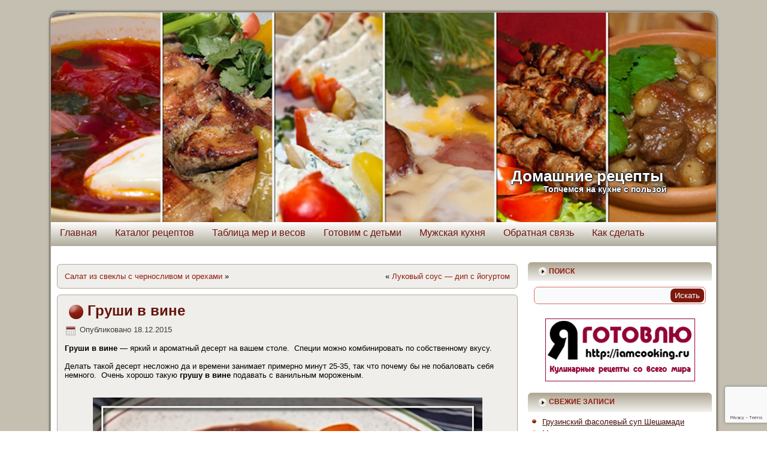

--- FILE ---
content_type: text/html; charset=utf-8
request_url: https://www.google.com/recaptcha/api2/anchor?ar=1&k=6LcUhZUUAAAAAEPljFXdsBOSuO2TSObVsQLrGgAY&co=aHR0cHM6Ly95b3VybWVhbC5ydTo0NDM.&hl=en&v=PoyoqOPhxBO7pBk68S4YbpHZ&size=invisible&anchor-ms=20000&execute-ms=30000&cb=k5yvbfz5a99f
body_size: 48721
content:
<!DOCTYPE HTML><html dir="ltr" lang="en"><head><meta http-equiv="Content-Type" content="text/html; charset=UTF-8">
<meta http-equiv="X-UA-Compatible" content="IE=edge">
<title>reCAPTCHA</title>
<style type="text/css">
/* cyrillic-ext */
@font-face {
  font-family: 'Roboto';
  font-style: normal;
  font-weight: 400;
  font-stretch: 100%;
  src: url(//fonts.gstatic.com/s/roboto/v48/KFO7CnqEu92Fr1ME7kSn66aGLdTylUAMa3GUBHMdazTgWw.woff2) format('woff2');
  unicode-range: U+0460-052F, U+1C80-1C8A, U+20B4, U+2DE0-2DFF, U+A640-A69F, U+FE2E-FE2F;
}
/* cyrillic */
@font-face {
  font-family: 'Roboto';
  font-style: normal;
  font-weight: 400;
  font-stretch: 100%;
  src: url(//fonts.gstatic.com/s/roboto/v48/KFO7CnqEu92Fr1ME7kSn66aGLdTylUAMa3iUBHMdazTgWw.woff2) format('woff2');
  unicode-range: U+0301, U+0400-045F, U+0490-0491, U+04B0-04B1, U+2116;
}
/* greek-ext */
@font-face {
  font-family: 'Roboto';
  font-style: normal;
  font-weight: 400;
  font-stretch: 100%;
  src: url(//fonts.gstatic.com/s/roboto/v48/KFO7CnqEu92Fr1ME7kSn66aGLdTylUAMa3CUBHMdazTgWw.woff2) format('woff2');
  unicode-range: U+1F00-1FFF;
}
/* greek */
@font-face {
  font-family: 'Roboto';
  font-style: normal;
  font-weight: 400;
  font-stretch: 100%;
  src: url(//fonts.gstatic.com/s/roboto/v48/KFO7CnqEu92Fr1ME7kSn66aGLdTylUAMa3-UBHMdazTgWw.woff2) format('woff2');
  unicode-range: U+0370-0377, U+037A-037F, U+0384-038A, U+038C, U+038E-03A1, U+03A3-03FF;
}
/* math */
@font-face {
  font-family: 'Roboto';
  font-style: normal;
  font-weight: 400;
  font-stretch: 100%;
  src: url(//fonts.gstatic.com/s/roboto/v48/KFO7CnqEu92Fr1ME7kSn66aGLdTylUAMawCUBHMdazTgWw.woff2) format('woff2');
  unicode-range: U+0302-0303, U+0305, U+0307-0308, U+0310, U+0312, U+0315, U+031A, U+0326-0327, U+032C, U+032F-0330, U+0332-0333, U+0338, U+033A, U+0346, U+034D, U+0391-03A1, U+03A3-03A9, U+03B1-03C9, U+03D1, U+03D5-03D6, U+03F0-03F1, U+03F4-03F5, U+2016-2017, U+2034-2038, U+203C, U+2040, U+2043, U+2047, U+2050, U+2057, U+205F, U+2070-2071, U+2074-208E, U+2090-209C, U+20D0-20DC, U+20E1, U+20E5-20EF, U+2100-2112, U+2114-2115, U+2117-2121, U+2123-214F, U+2190, U+2192, U+2194-21AE, U+21B0-21E5, U+21F1-21F2, U+21F4-2211, U+2213-2214, U+2216-22FF, U+2308-230B, U+2310, U+2319, U+231C-2321, U+2336-237A, U+237C, U+2395, U+239B-23B7, U+23D0, U+23DC-23E1, U+2474-2475, U+25AF, U+25B3, U+25B7, U+25BD, U+25C1, U+25CA, U+25CC, U+25FB, U+266D-266F, U+27C0-27FF, U+2900-2AFF, U+2B0E-2B11, U+2B30-2B4C, U+2BFE, U+3030, U+FF5B, U+FF5D, U+1D400-1D7FF, U+1EE00-1EEFF;
}
/* symbols */
@font-face {
  font-family: 'Roboto';
  font-style: normal;
  font-weight: 400;
  font-stretch: 100%;
  src: url(//fonts.gstatic.com/s/roboto/v48/KFO7CnqEu92Fr1ME7kSn66aGLdTylUAMaxKUBHMdazTgWw.woff2) format('woff2');
  unicode-range: U+0001-000C, U+000E-001F, U+007F-009F, U+20DD-20E0, U+20E2-20E4, U+2150-218F, U+2190, U+2192, U+2194-2199, U+21AF, U+21E6-21F0, U+21F3, U+2218-2219, U+2299, U+22C4-22C6, U+2300-243F, U+2440-244A, U+2460-24FF, U+25A0-27BF, U+2800-28FF, U+2921-2922, U+2981, U+29BF, U+29EB, U+2B00-2BFF, U+4DC0-4DFF, U+FFF9-FFFB, U+10140-1018E, U+10190-1019C, U+101A0, U+101D0-101FD, U+102E0-102FB, U+10E60-10E7E, U+1D2C0-1D2D3, U+1D2E0-1D37F, U+1F000-1F0FF, U+1F100-1F1AD, U+1F1E6-1F1FF, U+1F30D-1F30F, U+1F315, U+1F31C, U+1F31E, U+1F320-1F32C, U+1F336, U+1F378, U+1F37D, U+1F382, U+1F393-1F39F, U+1F3A7-1F3A8, U+1F3AC-1F3AF, U+1F3C2, U+1F3C4-1F3C6, U+1F3CA-1F3CE, U+1F3D4-1F3E0, U+1F3ED, U+1F3F1-1F3F3, U+1F3F5-1F3F7, U+1F408, U+1F415, U+1F41F, U+1F426, U+1F43F, U+1F441-1F442, U+1F444, U+1F446-1F449, U+1F44C-1F44E, U+1F453, U+1F46A, U+1F47D, U+1F4A3, U+1F4B0, U+1F4B3, U+1F4B9, U+1F4BB, U+1F4BF, U+1F4C8-1F4CB, U+1F4D6, U+1F4DA, U+1F4DF, U+1F4E3-1F4E6, U+1F4EA-1F4ED, U+1F4F7, U+1F4F9-1F4FB, U+1F4FD-1F4FE, U+1F503, U+1F507-1F50B, U+1F50D, U+1F512-1F513, U+1F53E-1F54A, U+1F54F-1F5FA, U+1F610, U+1F650-1F67F, U+1F687, U+1F68D, U+1F691, U+1F694, U+1F698, U+1F6AD, U+1F6B2, U+1F6B9-1F6BA, U+1F6BC, U+1F6C6-1F6CF, U+1F6D3-1F6D7, U+1F6E0-1F6EA, U+1F6F0-1F6F3, U+1F6F7-1F6FC, U+1F700-1F7FF, U+1F800-1F80B, U+1F810-1F847, U+1F850-1F859, U+1F860-1F887, U+1F890-1F8AD, U+1F8B0-1F8BB, U+1F8C0-1F8C1, U+1F900-1F90B, U+1F93B, U+1F946, U+1F984, U+1F996, U+1F9E9, U+1FA00-1FA6F, U+1FA70-1FA7C, U+1FA80-1FA89, U+1FA8F-1FAC6, U+1FACE-1FADC, U+1FADF-1FAE9, U+1FAF0-1FAF8, U+1FB00-1FBFF;
}
/* vietnamese */
@font-face {
  font-family: 'Roboto';
  font-style: normal;
  font-weight: 400;
  font-stretch: 100%;
  src: url(//fonts.gstatic.com/s/roboto/v48/KFO7CnqEu92Fr1ME7kSn66aGLdTylUAMa3OUBHMdazTgWw.woff2) format('woff2');
  unicode-range: U+0102-0103, U+0110-0111, U+0128-0129, U+0168-0169, U+01A0-01A1, U+01AF-01B0, U+0300-0301, U+0303-0304, U+0308-0309, U+0323, U+0329, U+1EA0-1EF9, U+20AB;
}
/* latin-ext */
@font-face {
  font-family: 'Roboto';
  font-style: normal;
  font-weight: 400;
  font-stretch: 100%;
  src: url(//fonts.gstatic.com/s/roboto/v48/KFO7CnqEu92Fr1ME7kSn66aGLdTylUAMa3KUBHMdazTgWw.woff2) format('woff2');
  unicode-range: U+0100-02BA, U+02BD-02C5, U+02C7-02CC, U+02CE-02D7, U+02DD-02FF, U+0304, U+0308, U+0329, U+1D00-1DBF, U+1E00-1E9F, U+1EF2-1EFF, U+2020, U+20A0-20AB, U+20AD-20C0, U+2113, U+2C60-2C7F, U+A720-A7FF;
}
/* latin */
@font-face {
  font-family: 'Roboto';
  font-style: normal;
  font-weight: 400;
  font-stretch: 100%;
  src: url(//fonts.gstatic.com/s/roboto/v48/KFO7CnqEu92Fr1ME7kSn66aGLdTylUAMa3yUBHMdazQ.woff2) format('woff2');
  unicode-range: U+0000-00FF, U+0131, U+0152-0153, U+02BB-02BC, U+02C6, U+02DA, U+02DC, U+0304, U+0308, U+0329, U+2000-206F, U+20AC, U+2122, U+2191, U+2193, U+2212, U+2215, U+FEFF, U+FFFD;
}
/* cyrillic-ext */
@font-face {
  font-family: 'Roboto';
  font-style: normal;
  font-weight: 500;
  font-stretch: 100%;
  src: url(//fonts.gstatic.com/s/roboto/v48/KFO7CnqEu92Fr1ME7kSn66aGLdTylUAMa3GUBHMdazTgWw.woff2) format('woff2');
  unicode-range: U+0460-052F, U+1C80-1C8A, U+20B4, U+2DE0-2DFF, U+A640-A69F, U+FE2E-FE2F;
}
/* cyrillic */
@font-face {
  font-family: 'Roboto';
  font-style: normal;
  font-weight: 500;
  font-stretch: 100%;
  src: url(//fonts.gstatic.com/s/roboto/v48/KFO7CnqEu92Fr1ME7kSn66aGLdTylUAMa3iUBHMdazTgWw.woff2) format('woff2');
  unicode-range: U+0301, U+0400-045F, U+0490-0491, U+04B0-04B1, U+2116;
}
/* greek-ext */
@font-face {
  font-family: 'Roboto';
  font-style: normal;
  font-weight: 500;
  font-stretch: 100%;
  src: url(//fonts.gstatic.com/s/roboto/v48/KFO7CnqEu92Fr1ME7kSn66aGLdTylUAMa3CUBHMdazTgWw.woff2) format('woff2');
  unicode-range: U+1F00-1FFF;
}
/* greek */
@font-face {
  font-family: 'Roboto';
  font-style: normal;
  font-weight: 500;
  font-stretch: 100%;
  src: url(//fonts.gstatic.com/s/roboto/v48/KFO7CnqEu92Fr1ME7kSn66aGLdTylUAMa3-UBHMdazTgWw.woff2) format('woff2');
  unicode-range: U+0370-0377, U+037A-037F, U+0384-038A, U+038C, U+038E-03A1, U+03A3-03FF;
}
/* math */
@font-face {
  font-family: 'Roboto';
  font-style: normal;
  font-weight: 500;
  font-stretch: 100%;
  src: url(//fonts.gstatic.com/s/roboto/v48/KFO7CnqEu92Fr1ME7kSn66aGLdTylUAMawCUBHMdazTgWw.woff2) format('woff2');
  unicode-range: U+0302-0303, U+0305, U+0307-0308, U+0310, U+0312, U+0315, U+031A, U+0326-0327, U+032C, U+032F-0330, U+0332-0333, U+0338, U+033A, U+0346, U+034D, U+0391-03A1, U+03A3-03A9, U+03B1-03C9, U+03D1, U+03D5-03D6, U+03F0-03F1, U+03F4-03F5, U+2016-2017, U+2034-2038, U+203C, U+2040, U+2043, U+2047, U+2050, U+2057, U+205F, U+2070-2071, U+2074-208E, U+2090-209C, U+20D0-20DC, U+20E1, U+20E5-20EF, U+2100-2112, U+2114-2115, U+2117-2121, U+2123-214F, U+2190, U+2192, U+2194-21AE, U+21B0-21E5, U+21F1-21F2, U+21F4-2211, U+2213-2214, U+2216-22FF, U+2308-230B, U+2310, U+2319, U+231C-2321, U+2336-237A, U+237C, U+2395, U+239B-23B7, U+23D0, U+23DC-23E1, U+2474-2475, U+25AF, U+25B3, U+25B7, U+25BD, U+25C1, U+25CA, U+25CC, U+25FB, U+266D-266F, U+27C0-27FF, U+2900-2AFF, U+2B0E-2B11, U+2B30-2B4C, U+2BFE, U+3030, U+FF5B, U+FF5D, U+1D400-1D7FF, U+1EE00-1EEFF;
}
/* symbols */
@font-face {
  font-family: 'Roboto';
  font-style: normal;
  font-weight: 500;
  font-stretch: 100%;
  src: url(//fonts.gstatic.com/s/roboto/v48/KFO7CnqEu92Fr1ME7kSn66aGLdTylUAMaxKUBHMdazTgWw.woff2) format('woff2');
  unicode-range: U+0001-000C, U+000E-001F, U+007F-009F, U+20DD-20E0, U+20E2-20E4, U+2150-218F, U+2190, U+2192, U+2194-2199, U+21AF, U+21E6-21F0, U+21F3, U+2218-2219, U+2299, U+22C4-22C6, U+2300-243F, U+2440-244A, U+2460-24FF, U+25A0-27BF, U+2800-28FF, U+2921-2922, U+2981, U+29BF, U+29EB, U+2B00-2BFF, U+4DC0-4DFF, U+FFF9-FFFB, U+10140-1018E, U+10190-1019C, U+101A0, U+101D0-101FD, U+102E0-102FB, U+10E60-10E7E, U+1D2C0-1D2D3, U+1D2E0-1D37F, U+1F000-1F0FF, U+1F100-1F1AD, U+1F1E6-1F1FF, U+1F30D-1F30F, U+1F315, U+1F31C, U+1F31E, U+1F320-1F32C, U+1F336, U+1F378, U+1F37D, U+1F382, U+1F393-1F39F, U+1F3A7-1F3A8, U+1F3AC-1F3AF, U+1F3C2, U+1F3C4-1F3C6, U+1F3CA-1F3CE, U+1F3D4-1F3E0, U+1F3ED, U+1F3F1-1F3F3, U+1F3F5-1F3F7, U+1F408, U+1F415, U+1F41F, U+1F426, U+1F43F, U+1F441-1F442, U+1F444, U+1F446-1F449, U+1F44C-1F44E, U+1F453, U+1F46A, U+1F47D, U+1F4A3, U+1F4B0, U+1F4B3, U+1F4B9, U+1F4BB, U+1F4BF, U+1F4C8-1F4CB, U+1F4D6, U+1F4DA, U+1F4DF, U+1F4E3-1F4E6, U+1F4EA-1F4ED, U+1F4F7, U+1F4F9-1F4FB, U+1F4FD-1F4FE, U+1F503, U+1F507-1F50B, U+1F50D, U+1F512-1F513, U+1F53E-1F54A, U+1F54F-1F5FA, U+1F610, U+1F650-1F67F, U+1F687, U+1F68D, U+1F691, U+1F694, U+1F698, U+1F6AD, U+1F6B2, U+1F6B9-1F6BA, U+1F6BC, U+1F6C6-1F6CF, U+1F6D3-1F6D7, U+1F6E0-1F6EA, U+1F6F0-1F6F3, U+1F6F7-1F6FC, U+1F700-1F7FF, U+1F800-1F80B, U+1F810-1F847, U+1F850-1F859, U+1F860-1F887, U+1F890-1F8AD, U+1F8B0-1F8BB, U+1F8C0-1F8C1, U+1F900-1F90B, U+1F93B, U+1F946, U+1F984, U+1F996, U+1F9E9, U+1FA00-1FA6F, U+1FA70-1FA7C, U+1FA80-1FA89, U+1FA8F-1FAC6, U+1FACE-1FADC, U+1FADF-1FAE9, U+1FAF0-1FAF8, U+1FB00-1FBFF;
}
/* vietnamese */
@font-face {
  font-family: 'Roboto';
  font-style: normal;
  font-weight: 500;
  font-stretch: 100%;
  src: url(//fonts.gstatic.com/s/roboto/v48/KFO7CnqEu92Fr1ME7kSn66aGLdTylUAMa3OUBHMdazTgWw.woff2) format('woff2');
  unicode-range: U+0102-0103, U+0110-0111, U+0128-0129, U+0168-0169, U+01A0-01A1, U+01AF-01B0, U+0300-0301, U+0303-0304, U+0308-0309, U+0323, U+0329, U+1EA0-1EF9, U+20AB;
}
/* latin-ext */
@font-face {
  font-family: 'Roboto';
  font-style: normal;
  font-weight: 500;
  font-stretch: 100%;
  src: url(//fonts.gstatic.com/s/roboto/v48/KFO7CnqEu92Fr1ME7kSn66aGLdTylUAMa3KUBHMdazTgWw.woff2) format('woff2');
  unicode-range: U+0100-02BA, U+02BD-02C5, U+02C7-02CC, U+02CE-02D7, U+02DD-02FF, U+0304, U+0308, U+0329, U+1D00-1DBF, U+1E00-1E9F, U+1EF2-1EFF, U+2020, U+20A0-20AB, U+20AD-20C0, U+2113, U+2C60-2C7F, U+A720-A7FF;
}
/* latin */
@font-face {
  font-family: 'Roboto';
  font-style: normal;
  font-weight: 500;
  font-stretch: 100%;
  src: url(//fonts.gstatic.com/s/roboto/v48/KFO7CnqEu92Fr1ME7kSn66aGLdTylUAMa3yUBHMdazQ.woff2) format('woff2');
  unicode-range: U+0000-00FF, U+0131, U+0152-0153, U+02BB-02BC, U+02C6, U+02DA, U+02DC, U+0304, U+0308, U+0329, U+2000-206F, U+20AC, U+2122, U+2191, U+2193, U+2212, U+2215, U+FEFF, U+FFFD;
}
/* cyrillic-ext */
@font-face {
  font-family: 'Roboto';
  font-style: normal;
  font-weight: 900;
  font-stretch: 100%;
  src: url(//fonts.gstatic.com/s/roboto/v48/KFO7CnqEu92Fr1ME7kSn66aGLdTylUAMa3GUBHMdazTgWw.woff2) format('woff2');
  unicode-range: U+0460-052F, U+1C80-1C8A, U+20B4, U+2DE0-2DFF, U+A640-A69F, U+FE2E-FE2F;
}
/* cyrillic */
@font-face {
  font-family: 'Roboto';
  font-style: normal;
  font-weight: 900;
  font-stretch: 100%;
  src: url(//fonts.gstatic.com/s/roboto/v48/KFO7CnqEu92Fr1ME7kSn66aGLdTylUAMa3iUBHMdazTgWw.woff2) format('woff2');
  unicode-range: U+0301, U+0400-045F, U+0490-0491, U+04B0-04B1, U+2116;
}
/* greek-ext */
@font-face {
  font-family: 'Roboto';
  font-style: normal;
  font-weight: 900;
  font-stretch: 100%;
  src: url(//fonts.gstatic.com/s/roboto/v48/KFO7CnqEu92Fr1ME7kSn66aGLdTylUAMa3CUBHMdazTgWw.woff2) format('woff2');
  unicode-range: U+1F00-1FFF;
}
/* greek */
@font-face {
  font-family: 'Roboto';
  font-style: normal;
  font-weight: 900;
  font-stretch: 100%;
  src: url(//fonts.gstatic.com/s/roboto/v48/KFO7CnqEu92Fr1ME7kSn66aGLdTylUAMa3-UBHMdazTgWw.woff2) format('woff2');
  unicode-range: U+0370-0377, U+037A-037F, U+0384-038A, U+038C, U+038E-03A1, U+03A3-03FF;
}
/* math */
@font-face {
  font-family: 'Roboto';
  font-style: normal;
  font-weight: 900;
  font-stretch: 100%;
  src: url(//fonts.gstatic.com/s/roboto/v48/KFO7CnqEu92Fr1ME7kSn66aGLdTylUAMawCUBHMdazTgWw.woff2) format('woff2');
  unicode-range: U+0302-0303, U+0305, U+0307-0308, U+0310, U+0312, U+0315, U+031A, U+0326-0327, U+032C, U+032F-0330, U+0332-0333, U+0338, U+033A, U+0346, U+034D, U+0391-03A1, U+03A3-03A9, U+03B1-03C9, U+03D1, U+03D5-03D6, U+03F0-03F1, U+03F4-03F5, U+2016-2017, U+2034-2038, U+203C, U+2040, U+2043, U+2047, U+2050, U+2057, U+205F, U+2070-2071, U+2074-208E, U+2090-209C, U+20D0-20DC, U+20E1, U+20E5-20EF, U+2100-2112, U+2114-2115, U+2117-2121, U+2123-214F, U+2190, U+2192, U+2194-21AE, U+21B0-21E5, U+21F1-21F2, U+21F4-2211, U+2213-2214, U+2216-22FF, U+2308-230B, U+2310, U+2319, U+231C-2321, U+2336-237A, U+237C, U+2395, U+239B-23B7, U+23D0, U+23DC-23E1, U+2474-2475, U+25AF, U+25B3, U+25B7, U+25BD, U+25C1, U+25CA, U+25CC, U+25FB, U+266D-266F, U+27C0-27FF, U+2900-2AFF, U+2B0E-2B11, U+2B30-2B4C, U+2BFE, U+3030, U+FF5B, U+FF5D, U+1D400-1D7FF, U+1EE00-1EEFF;
}
/* symbols */
@font-face {
  font-family: 'Roboto';
  font-style: normal;
  font-weight: 900;
  font-stretch: 100%;
  src: url(//fonts.gstatic.com/s/roboto/v48/KFO7CnqEu92Fr1ME7kSn66aGLdTylUAMaxKUBHMdazTgWw.woff2) format('woff2');
  unicode-range: U+0001-000C, U+000E-001F, U+007F-009F, U+20DD-20E0, U+20E2-20E4, U+2150-218F, U+2190, U+2192, U+2194-2199, U+21AF, U+21E6-21F0, U+21F3, U+2218-2219, U+2299, U+22C4-22C6, U+2300-243F, U+2440-244A, U+2460-24FF, U+25A0-27BF, U+2800-28FF, U+2921-2922, U+2981, U+29BF, U+29EB, U+2B00-2BFF, U+4DC0-4DFF, U+FFF9-FFFB, U+10140-1018E, U+10190-1019C, U+101A0, U+101D0-101FD, U+102E0-102FB, U+10E60-10E7E, U+1D2C0-1D2D3, U+1D2E0-1D37F, U+1F000-1F0FF, U+1F100-1F1AD, U+1F1E6-1F1FF, U+1F30D-1F30F, U+1F315, U+1F31C, U+1F31E, U+1F320-1F32C, U+1F336, U+1F378, U+1F37D, U+1F382, U+1F393-1F39F, U+1F3A7-1F3A8, U+1F3AC-1F3AF, U+1F3C2, U+1F3C4-1F3C6, U+1F3CA-1F3CE, U+1F3D4-1F3E0, U+1F3ED, U+1F3F1-1F3F3, U+1F3F5-1F3F7, U+1F408, U+1F415, U+1F41F, U+1F426, U+1F43F, U+1F441-1F442, U+1F444, U+1F446-1F449, U+1F44C-1F44E, U+1F453, U+1F46A, U+1F47D, U+1F4A3, U+1F4B0, U+1F4B3, U+1F4B9, U+1F4BB, U+1F4BF, U+1F4C8-1F4CB, U+1F4D6, U+1F4DA, U+1F4DF, U+1F4E3-1F4E6, U+1F4EA-1F4ED, U+1F4F7, U+1F4F9-1F4FB, U+1F4FD-1F4FE, U+1F503, U+1F507-1F50B, U+1F50D, U+1F512-1F513, U+1F53E-1F54A, U+1F54F-1F5FA, U+1F610, U+1F650-1F67F, U+1F687, U+1F68D, U+1F691, U+1F694, U+1F698, U+1F6AD, U+1F6B2, U+1F6B9-1F6BA, U+1F6BC, U+1F6C6-1F6CF, U+1F6D3-1F6D7, U+1F6E0-1F6EA, U+1F6F0-1F6F3, U+1F6F7-1F6FC, U+1F700-1F7FF, U+1F800-1F80B, U+1F810-1F847, U+1F850-1F859, U+1F860-1F887, U+1F890-1F8AD, U+1F8B0-1F8BB, U+1F8C0-1F8C1, U+1F900-1F90B, U+1F93B, U+1F946, U+1F984, U+1F996, U+1F9E9, U+1FA00-1FA6F, U+1FA70-1FA7C, U+1FA80-1FA89, U+1FA8F-1FAC6, U+1FACE-1FADC, U+1FADF-1FAE9, U+1FAF0-1FAF8, U+1FB00-1FBFF;
}
/* vietnamese */
@font-face {
  font-family: 'Roboto';
  font-style: normal;
  font-weight: 900;
  font-stretch: 100%;
  src: url(//fonts.gstatic.com/s/roboto/v48/KFO7CnqEu92Fr1ME7kSn66aGLdTylUAMa3OUBHMdazTgWw.woff2) format('woff2');
  unicode-range: U+0102-0103, U+0110-0111, U+0128-0129, U+0168-0169, U+01A0-01A1, U+01AF-01B0, U+0300-0301, U+0303-0304, U+0308-0309, U+0323, U+0329, U+1EA0-1EF9, U+20AB;
}
/* latin-ext */
@font-face {
  font-family: 'Roboto';
  font-style: normal;
  font-weight: 900;
  font-stretch: 100%;
  src: url(//fonts.gstatic.com/s/roboto/v48/KFO7CnqEu92Fr1ME7kSn66aGLdTylUAMa3KUBHMdazTgWw.woff2) format('woff2');
  unicode-range: U+0100-02BA, U+02BD-02C5, U+02C7-02CC, U+02CE-02D7, U+02DD-02FF, U+0304, U+0308, U+0329, U+1D00-1DBF, U+1E00-1E9F, U+1EF2-1EFF, U+2020, U+20A0-20AB, U+20AD-20C0, U+2113, U+2C60-2C7F, U+A720-A7FF;
}
/* latin */
@font-face {
  font-family: 'Roboto';
  font-style: normal;
  font-weight: 900;
  font-stretch: 100%;
  src: url(//fonts.gstatic.com/s/roboto/v48/KFO7CnqEu92Fr1ME7kSn66aGLdTylUAMa3yUBHMdazQ.woff2) format('woff2');
  unicode-range: U+0000-00FF, U+0131, U+0152-0153, U+02BB-02BC, U+02C6, U+02DA, U+02DC, U+0304, U+0308, U+0329, U+2000-206F, U+20AC, U+2122, U+2191, U+2193, U+2212, U+2215, U+FEFF, U+FFFD;
}

</style>
<link rel="stylesheet" type="text/css" href="https://www.gstatic.com/recaptcha/releases/PoyoqOPhxBO7pBk68S4YbpHZ/styles__ltr.css">
<script nonce="LVJnmsZKsgdZF7bG3ENApA" type="text/javascript">window['__recaptcha_api'] = 'https://www.google.com/recaptcha/api2/';</script>
<script type="text/javascript" src="https://www.gstatic.com/recaptcha/releases/PoyoqOPhxBO7pBk68S4YbpHZ/recaptcha__en.js" nonce="LVJnmsZKsgdZF7bG3ENApA">
      
    </script></head>
<body><div id="rc-anchor-alert" class="rc-anchor-alert"></div>
<input type="hidden" id="recaptcha-token" value="[base64]">
<script type="text/javascript" nonce="LVJnmsZKsgdZF7bG3ENApA">
      recaptcha.anchor.Main.init("[\x22ainput\x22,[\x22bgdata\x22,\x22\x22,\[base64]/[base64]/[base64]/[base64]/cjw8ejpyPj4+eil9Y2F0Y2gobCl7dGhyb3cgbDt9fSxIPWZ1bmN0aW9uKHcsdCx6KXtpZih3PT0xOTR8fHc9PTIwOCl0LnZbd10/dC52W3ddLmNvbmNhdCh6KTp0LnZbd109b2Yoeix0KTtlbHNle2lmKHQuYkImJnchPTMxNylyZXR1cm47dz09NjZ8fHc9PTEyMnx8dz09NDcwfHx3PT00NHx8dz09NDE2fHx3PT0zOTd8fHc9PTQyMXx8dz09Njh8fHc9PTcwfHx3PT0xODQ/[base64]/[base64]/[base64]/bmV3IGRbVl0oSlswXSk6cD09Mj9uZXcgZFtWXShKWzBdLEpbMV0pOnA9PTM/bmV3IGRbVl0oSlswXSxKWzFdLEpbMl0pOnA9PTQ/[base64]/[base64]/[base64]/[base64]\x22,\[base64]\\u003d\\u003d\x22,\x22XsKew4oaw6fChcO0S8O+wqF+OsKtOMK1eVFgw7HDrzPDnsK/wpbCiHfDvl/DjgoLaA4XewAXfcKuwrZTwrtGIwIPw6TCrQNrw63CiURpwpAPLUjClUY2w4fCl8Kqw4BCD3fCqV/Ds8KNLsK5wrDDjFoVIMK2woLDhsK1I2Ulwo3CoMOpZ8OVwo7DnyTDkF0CfMK4wrXDmMOVYMKWwqVFw4UcM1/CtsKkBCZ8KiLCnUTDnsK1w5TCmcOtw5zCicOwZMKUwoHDphTDjh7Dm2IjwoDDscKtT8K7EcKeJnkdwrMNwqo6eDPDggl4w6HCoDfCl2ZMwobDjRDDnUZUw5nDsmUOw4s7w67DrCHCmCQ/w6PCmHpjNGBtcW/DsiErLcOkTFXCgMOgW8OcwrxEDcK9woHCjsOAw6TCqhXCnngcPCIaDmc/w6jDkitbWCjCu2hUwpHCqMOiw6ZSA8O/wpnDkmwxDsKUNC3CnEvCoV49wqLCsMK+PTNtw5nDhwvChMONM8Kdw7AJwrU5w4YdX8OOJ8K8w5rDi8KCCiBQw6zDnMKHw7Qoa8Oqw63CkR3CiMO/w6QMw4LDmcKAwrPCtcKHw7fDgMK7w7BXw4zDv8OFRHgycsK4wqfDhMOcw60VNgEZwrt2T2nCoSDDh8OGw4jCo8KgVcK7QgHDimsjwrEfw7RQwo3CpyTDpsOGWy7DqU/DmsKgwr/DrCLDkkvClsO2wr9KPR7CqmMPwpxaw79Fw5tcJMOxJR1aw5vCksKQw63CkzLCkgjChGfClW7ChTBhV8OrKUdCLMKowr7DgRUBw7PCqjXDgcKXJsKbP0XDmcKUw7LCpyvDuAg+w5zCsykRQ3Bnwr9YNMOjBsK3w6PCnH7CjVfCj8KNWMKNBRpedgwWw6/Dn8KLw7LCrWZqWwTDqwg4AsO0ZAF7cCPDl0zDugoSwqYNwooxaMKCwpJ1w4UgwrN+eMOneXE9FQ/CoVzCkh8tVwUpQxLDhcKOw4k7w7bDmcOQw5tXwqnCqsKZFRFmwqzCgxrCtXxlYcOJcsK6wqDCmsKAwpDCsMOjXXHDlsOjb0bDpiFSR1Jwwqd9wpokw6fCoMKOwrXCscK3wosfThHDs1kHw5LCgsKjeR1Sw5lVw45dw6bCmsKAw5DDrcO+Wg5XwrwXwqVcaS/CncK/w6YawrZ4wr9pUQLDoMK5BDcoKwvCqMKXNsOMwrDDgMOTYMKmw4IZKMK+wqwswofCscK4ZVlfwq0Tw49mwrEpw7XDpsKQb8K4wpBySx7CpGM7w7QLfRcEwq0jw5nDgMO5wrbDqcKew7wHwqdnDFHDhcKmwpfDuGjCsMOjYsKxw6XChcKnW8KXCsOkcRDDocK/QV7Dh8KhHcOxdmvCmMOQd8OMw7FvQcKNw4TCuW17wrwAfjsWwo7DsG3Dn8OHwq3DiMK1AR9/w4HDrMObwpnCkmvCpCFiwp9tRcOSbMOMwofCmsK+wqTChmHCgMO+f8KbJ8KWwq7DoV9aYXplRcKGVcKGHcKhwoLCgsONw4Elw5pww6PCshkfwpvCv3/DlXXCo1DCpmoew73DnsKCHcOCw55EQSIIwqTCoMO7K3nCs0V3wqY0w5JVacK3a0oDY8KQHE3DoCB1wogdwoPDnsO/WMKgOMOyw7x7w7TCnsKTWcKEasK1Q8K9PG8fwp/DpcKRMy3ComnDmsKrYUMNKzwxOAHCv8OjI8Ofw7d8KMKVw7hZIX7CtAvCvHPCnE3Ci8OAeTvDn8O8OMKvw68UdcO/BxTCjMKIHgUScsKZETBFw5tudsKwWAXDlcOxw7fCsDNDYMK9ZUgjwr4dw5vCm8OYE8K+VsO4w6wewp3DuMKtw5PDjS4wKcOOwoh8w67DtFUiw6nDhD/Cv8KawrZgwo3Cnz/Dhw1Xw64lZcKFw4jCo3XDjsKqw6nDv8Ozw6QQOsOawroFCcKNT8KffsK8wpXCpAdMw5d6XkoQD0gXbD/Dh8KiDQDDgMOcXMOFw4TCnwLDlsK9WxAnHcOjSjwnZsO+Hh7DuCMBGMKVw53Cr8KFbXLDpmbCrsOvwpvCtcKfScKaw77CjDnCkMKOw49Bwp0KPQDDsAFfw6xkwrJbPkpbwpLCqsKGCcOvVUzCh2cXwqfCtcOpw5DDjGRAw4/DtcKPUsKMXBZFdjfDnHxITcKMwqLDmWAPNmBcdgXCs2DDsh4pwogBMH3CkhrDomBxO8O5wrvCvTPDnMOmZ1pHwqFJImdjw6LDqMK9wr0jwrFcw7t8wqDDsDc+fVfDiGV5aMOCRsKzw6LDkzXCtmnCowIKCMO3wqx3CDbCh8OawpjDmRHClsOew4/DjEdoCCnDlgTCgMKQwr1ywpDCtFtuwpTDiko/w4rDqxAsP8K0Z8K5LMKywohbw6vDkMONMlzDmTXCjhXCv0rDo1nDmWXCuynCscKlB8OQO8KaEMKgWVjCm19EwrHCkmE7OF4ZEwPDg2jCkSbCr8KdbHtswpxQwppTw4PDvsKHJxwsw6vDuMOlwqDDkcOIw67Dk8OZIm3CmRNNDsKxwpLCsUELwqgCc2/CsXpww7zCu8OVRz3CjsO+OsOewovDqRErMsOcwo/ChjpcB8Obw4sKw7pAw4TDtTHDhDMBEsOZw4gAw6AUw7kaWMOBazDDoMKRw5I5UMKLT8KoEWnDnsK2DTMIw44xw7HCuMK4ZQDCuMOheMOBZ8KNYsOxecKfOMOtwoLCvzN1wq1tUcO4PsKXw7F/w7h2RMORb8KMWcONAsKuw68DI0PCi3fDmsOLwpzDh8OvSMKMw73DhsKtw7BVOMKTFMONw5UCwoF3w6F4wqZSwpzDhMOPw7PDq1VyFsK5DcKxw6NnwqjCnsKSw7k3ejlxw4zDqGJzKznCrk4sK8Kuw74Rwp/CoxRdwpzDjgDDv8OpwrnDsMOkw4LCuMKYwqpEbsK0CRnChMO0GcKpR8KKwpQXw67DtVQYwoTDpFlXw4vDpV1yWg7DvnTCgcKkworDkMOYwoVrAyl9w4/CrMKRdcK9w6BowoHCt8Ojw7/Du8KFJsOYw4vCsH8Pw7wqe1wew4oif8OUdwV/w5YdwpjCnVMUw7vCgcKnOSEMSC3DrgfCr8Odw6/CqcKlwpZbI3sRwr7DugTDnMKASV8hwrPDnsKSwqAHdWRPwr/CnVjChsKzwqohWcKsTcKOwrjCslHDi8OHwr9ywrwTIcOMw6o8TcKvw5vCkcKnwq/DrkTDh8K+wp1Lw6lgwppuPsOhw7Rsw7fCvkN4UmrDg8KDwoQiWWYsw73CvE/[base64]/CusKmEcKeEj3DpnnCscOiw6kBPV3DoQbCqcOqw5zDtGIaRMOxw6kpw6ETwrMDOhtNKS0Zw4/CqwouF8KtwoB9wp0iwpTCl8KHw6/ChlgdwrEzwr4TbFZ1woFQwrQHwqTDpDVKw6fCpsOCw7R9ecOleMOiwoA6wpDCjxDDisKNw6DDqMKNwoQIbcOGw44GNMO0wo/DgsKWwrxhacKhwoNTwqfDsQfCvsKewphpEMK9P1o9wpvCnMKORsK7fHd3ecKqw7Bze8O6WMKFw6hOAyIUbcOXN8K7wrtNHsOXfcOJw7wLw4DDtB/Cq8Ocw7DCviPDr8OJER7Ck8O4I8O3KsOfw6rCnB9yMMOqw4fDi8KASMOkwp86woDCnBo/wps7QcK9wqLCqsOeesO8b2LCpEEcQT9rVgrChR3CucKsYlFDwrbDlHtBwrPDrsKOw4bCnsOYKnXCjCfDhiXDtzRqOcOgKxF9wonCs8OEXcODKj4Xc8Kdw6gfw4vDhMOZKsKXdE3DsQzCq8KUc8OUJ8KFwpw+wqTCkGN/WsOOw6pMwqMxw5R9w5oPw5Y3woXCvsKzWXfCkFtAejXDkk7CnBJrRCobw5ENw4PDusOhwpohesKyFkleGMOqNsKyEMKCwp97wrF1dMOCDGl+woHCm8Ohwq7DuGdufj7CpTJIecKeaFjDjGnDq0/Du8KXVcOcwozDn8O3Q8OJTWjCsMOPwrR1w6YtZsOYwqnCuzDCmcKMNFNYwo8ew6/CnhzDtRXCtjEaw6FBOBbCu8OwwrrDqMOOYsOzwr/[base64]/w4PDh8OfUCDDt8K7AsOkLMKlA1HChyjDosOFwoDCq8Kxw7s/[base64]/[base64]/Dr3DDuMKmHibCmy/Dl8Kyw5l/w5IsHBnCjsKBRwldaB9rKgPCmHAuw4jCl8OSFMOUTMK8bAI3w6MLwoPDvMO0wpUCD8OTwrpRe8Ofw79Gw4lKDm8kwpTCpMKywr3CtsKOVsO/[base64]/DsSs5wrTClXURHMOTw4PCogh1XA3Ck8KnUAYpfTbCvWQPwrhUw5ItY1tIw6sKI8ODdcO7OSs5AVtMw6/Ds8KqT3HDjg0scgLClVdifcKiK8Odw6xEXnxGw4oFw43CrSDCtMK1wohEbW3DvMKJD3jDhwV7woZYCGNzTB0CwqbDo8OZwqTCj8KIwr7ClH7DhWUXR8OiwqxDc8K9CF/CsV17wq7CtsKxwqHCgcOGw4zDonHCsAXDscKbwp0LwrjDhcOzdE9iVsKsw7jDm2zDrzDCvg7CkcKVYjdYPx4YBnMZw6QDw419wp/CqcKJwrNSw5rDlGLCi1zDvSkvKMK1DjxwBcKJTMK8wr7DosKCa2EBw7LDv8K+w49cw5fDsMO5Vj3Dm8OYMhvDhDo5wqcuGcKPWXUfw6MCwrAswojDnwnCvwp2w5/DgcKzw7FIQsKYwqrDmcKcw6bDhFjCtwRucQjCg8OEXBoqwplBwpJSw5/[base64]/DlMK+wrTDs8Kpw4Z2QMK9bMOFw71WwrXDnjvClcKcw4TCpnTDsk5fHS3DqsK0w7Y8w4vDj2DCrsOKX8KvNcKlw6rDhcK+w4JhwpzCnGnCrsKfw6bDkzPCk8OndcO6HsOmMUvClMKgesOsI2xOwrRfw7vDnUrDlMOYw6huwrcIWUN3w6DDpcKpwr/[base64]/RcOvcCgsGgHDkGPDpcKXPk1Bw5vDnHthwqxOAgjDogpnwr3DuV3Ck14SOR1Ew4jDpGRYW8KpwowGwqXCuiUZw53ClAV7T8OIGcK/CMOzTsO/YkHDigFcw5nCvxjDkjBNa8KNw5QvwrzDu8OTHcOwCXLDvcOIMcOjFMKGw5fDrsKjGj5mVcOVw67CvFjCu0YCwroTVMK/w4fCiMOlHComUMOawqLDkmwXQMKBw4nCpxnDlMOYw5VjVGRew7nDuS/CqcOBw5gVwojDp8KSwpbDlWB+YmnCusK/EsKKwr7CjsKFwqZyw7LCtsKxF17DhMKvXjzCvsKOJD/Cv17CocOEQifCgQ/Dv8KPw6VVHMOnZsKpIcKrRzjDn8OVbcOoGMK2X8KHwqzCkcKoXxttw6bCjsOqD0TChsOfBsOgDcOEwrBowqt+c8KRw6vDscKzPMObMXDCrVvCkMKwwpAUwrgBw59Lw63Dq0bDoVTDnj/Chi7Cn8KPUcOSw7zCosO7wq7Dm8O5w5bDoEICCcK6ejXDkjY2w77CkGRTwr9AIU7CnzfChHrCu8OhRcOEB8OiU8O5LzhfAVUbwqd7VMK/[base64]/QMOyw7xYLcK8K0zDpnHDlcKmw7UoQ1DCjBLDgMK0TsOkXcOdEMOGwrwAMMK1Q20yTS/CtzjDjMKmwrRbPn3CnQg2DHk4QwsOCMO/wqXCrMOxfcOIUVYZFkfCt8OLQ8OzHsKswrsJf8OcwohiPcKOwrQ1PycsMzIuemw2YsO4K3HCm1LCqTM8w4lzwrnCssOROEwbw5plecKXwqvCl8KEw5vCrsODw7vDvcO0A8O/wolmwp/CjmzDqcKDKcO4RMO+TCLDhksLw50vccOewoHDuUtBwoMTWMKWIzPDlcONw7hpwoHCg2gEw4rCnH86w4HDvhkIwoQNwr1jKF7Ch8OAI8Ojw6RzwrHCqcKIw7zCg3fDrcK6c8Kdw4zDtsKDcMOUwoPCgU/[base64]/DjDLCq8KpEAfCjAbDqWIIwpDCk8K7wr5eBsKBw47CnQIlwr3CucOVw4IRw6DDsH1oPMOWZAvDlsKBIcO4w784w6c8HmTDuMKbIzPDsn5GwrEAFMOCwo/Dhg7ClsKHwrFSw5rDkRQrwpwpw4HDphHDmQPDuMKnw6/CuwPDr8Kzwq/[base64]/w6h6w6gXwpnDjsKJWcKow69lw63DuA3Dqkw5w5TDtTvClhHDrMOkCMKtTMOwI2B8woNtwoQmwo3DuQ5Ccyknwq9OLcKbICQqw77CvHwsTSzClMOAbcOvw5Fjw6/CnMONV8Ocw4zDlMK2UlLDgMKcPsK3w7HDuFYRw48sw5PCs8KqRHRUw5nDvx8dw53DunPCmmwLY1rCmcKOw5zCnzRVw5bDvsKxBBhBwqjDhTAuw7bCnXkAw7PCu8K3cMKTw6QTw4w1ccOrJTHDmMK/[base64]/[base64]/CrlrDksO1wo7DiGzCjWHCkcK1wrDDncKqY8OFwolOLmUsVU/Con7CtjVEw43DnMKRfiAjT8KEwqnCph7CqzZKw6/[base64]/Dj8KQw7zCrhYvw6nCuMKewotFA0FBw6zCvALChAY0w63DjAHClS9yw67Dgx/Co0MWw4jCpTLCgMO0EMOpBcK+woPDgETCosO/DMOHTG9MwrrDqXHCgsKqwpbDi8KCZMOtwrLDoWBkOsKcw4DCp8K3UsOMw7zCkMOlHcKowpFxw7p1QikBe8OzCMKrwodbwoAjwoJGcHYLBErDgFrDmcO3wo51w4c7wpvDgFVAI1PCoQwpbsOQDQRsXsKEZsKCwqfCsMKxw4jDlFIkFcOMwo/[base64]/CocKmQB3Cl8KHwoVXw4rCo8O4SB0TDcKywqnDqMKlwqoUAntETRxDwqfCuMKvwo3DoMKzZMOmJ8OmwqnDgMOlekJtwpBJw5NAUF9Vw5TCuzDCt0hEScOOw5NtYlU2w6bCscKfAjzDimsJXSJGVMOvYcKOwrzClcOFw4E2MsOmwq/DocO/wrIMCUUSRsKxw7hCWcKoJSzCuVnDn3o4b8K8w67CkVJdTzwCw6PDsF0MwojDqFwfSnUkAsOGZQB7w7bCi0vDkcKDX8KVwoDCmX9Sw7s9YEZwYAzCuMK/w6Jiwq7CksOaOWwWaMKrRV3CtGrDrsOWUR9RS2bCgcK0eEBTQmY/w60HwqTCiyvDkMKFW8KhXhbCrcOlKnTDqcKOLUc7w4vChgHCksOhw4jCn8KqwrY0wqnDj8O/YlzDumzDsT8Yw541w4PCrj9zwpDCnyXCtUJNw67DkHsBasO/wo3ClwbDomFawoI8wovCvMKMwoIaCnFPfMKuAsKecsOZwrpZw7jDj8Kyw58UCh4dCcKKBwgIM1sNwp7DiRjDpDttSzE6w6vCpx8Ew47Djkkdw5TDnh3CqsK+ZcKVWUsrwqPDkcK7wrbDtsK6w4DCpMOdw4fCgsKnwr/ClVPDgFxVw4hRwpfDgBjDg8KxA18UQQ8Iw7EOMilwwoMqOcOkOGB0Ui/CgMKGw43DvsKzwod3w4R8w4ZZY0fCmnTCkcOaDiB/w55VVMOHdcOewqMddcOhwqAow5EsP1lvw4ozwotlc8OIKz7CqmjCqTMZw63DicKEwpvCv8Kmw5DDiyLCtGTChMKYRsKdw4jDh8KKQMK4w47CqVF9wqgXMsKHw7ANwrEywpXCpMKmb8OwwrJww4skRS/Cs8OswpnDlixawpDDmMKIKcOXwo8YwoDDm27Du8Kpw53CpMKdCh/[base64]/[base64]/DnW88wrEZdsOHKDFkw4/Djn7CjB5FXm3CkwhcWMKtNsO5w4XDsGUpwo0sb8Oew6rDq8KdC8Kkw7PDmsKXw4xGw7EQQsKrwrvDiMKjGQd+RcOURsO9F8KnwpVNXUl/wpYBw5YuUAcDNw/Du0V9U8KoZG4PdkMvw5ZCJcKQw6DChMOtKBciw7hlAcKtNcOwwrEDaH/CuE0QfsOlPhbCqMOUMMOWw5NdIcO2w5LCmWYQw6wdw4FhYsKsPg/CmcOnFsKCwr3Ct8Oswrk/XXHCgQ7Dqy0qwrQ1w5DCs8K+XX/DtcOFIWvDpcKEXMKYe37DjR9AwoxuwqDCo2M1B8OabSlqwqZZc8KiwrjDpHjCuhLDnxvCgsOAwrfDjMKMVcODU1IDw4MSf015V8O2YU/Cu8KKBcKuwoo9OjvDngE7HALCgMOWwrV8WsKtFjYMw7UCwqEgwpZ3w6LCvX7ClsKuBzdjccKaY8KrJMKaORVcwqLDgR0Xwo4/bjLCvcOfwqURWUNfw6MGwrLDkcKKA8KaX3NwWiDCv8K5dsKmasOLSConC3bCtsKIFMOwwofDliPDrmNGc1/DmAc+TloLw4nDrxnDijrDo0bCt8OPwpTDjMK1E8O+JMOMwpdrR1RPcsKFw7LCrsK0UcKhJ3lSE8O8w5Zvw4nDqkZgwo7DrsOgwqUMwpRBw5/CvA7Dj1rCqXjCpsKXc8KkbARQwqPDlULDiDQLCV7ChhrDtsO7wqzDqcKAWk55w5/DjMKvdBDCp8O9w5YIw4hqesO6c8O4FsO1wrgLe8Knwq92w5TCnxlxEm82LcOgwph0KMOlGDMYDQN4VsKpMsO1wrMkwqB7wo0NJMOPbcKQZMOca0DDuyZpw5Mbw6bCqsKqFElNVMO5wrYlK1jCtU3CpCbDhjRrBBXCnwEZbsK6GMKNQmTCmMK9wq/CoUTDv8O1w7Fkdmtnwp54wqHCsmxPw7nDt1YWZh/[base64]/w5M2GwZmwrsSw7hmTTLDmyE0EMK0TMOafcKHwpsZw7YAwrPDpmNQaFLDtB0/w51wSQxCNcKdw4rDjjMxRmHCohHCnMO4YMOwwrrDvcKnVAR3SgRQS0jDuU3CnwbDnCVDwoxSw6ZTw6x/SDYbGcKdRkB0w4ZLNhTCq8K2VjXCoMOvFcKQbsOfw4/[base64]/DgQIow7QFWcOiwqPCkMKnwrJ3OsK8YVYSwpoJScO4w7XDpTrCqksPOyB9wpo2w6jDrMK1w7nCtMOPw6LDoMOQSsOJwqLCo2wkIMOPbcK/[base64]/DtsO0w5zCkCnCocO/w5vClAthwprDkcK5wpDCrMKrDXvDpMK/wqhXw40Fw4rDlMOXw5dWw7lSN1pdBMOXRzTCqBXDm8OmfcODJsKvw4vDmsO4cMOSw5JMDsOZG17DsT40w4t5e8OlWsKKdkkew64ZOcK2MU/DjsKPWxvDo8K6N8OTfkDCu1VbNCbClRrCiXZgIMOrO0Ulw5/ClSnCncOjwqIsw4BjwpPDqsOiw4NAQETDvsKJwojCl2/DhMKBVsKtw4/[base64]/IsOaecOTbsOwwqLCs1XCqE3DncKMYF4mZnnDgHl8b8KlKR5uP8KXN8KJZFJYHTUEFcKVw5I8w6dcwrjDhsO2GMOIwpomw6jDiGdCwqprf8K9w7E7RG0Rw5kMVcOEw7ZHIMKjw6LDqMORwqIaw7w0wq9xAn8kHcKKwok8QsOYwpfDgMKHw7ZXI8KfB0UHwqYVesKVw4/DmjATwpnDlmIuwqlFw6/DlMOxw6TCncKjw77Dn01DwofCqyUGKyfCksKcw7gnDmlvFHXCpSXCv3BZwqZ4wqTDu3wlwpbCgwrDuj/CpsK6bArDlWbDh1EdXA7CoMKMVlZsw5HCrVbCgDPDhkhPw7PDlcOYwonDtCxhw40PScONNcOPwoLCncOOe8OiS8OhwqHDgcKTC8OcA8OkC8KxwoXCq8Kzw6EDwo3DpQNiw70kwpAlw6RhwrLDqhbDujPDp8OmwpTCrk87wq/DrMO+FGJDwq3DuCDCqxXDnSHDnDJLwpEmw64Fw5UBEyYsNSV6BsOeNcObwr8kw6jCgXJdChUgwojCtMOfOMO3ekkiwoDDncKfw4HDtsOIwocwwrnDrcKwPsKUw4HDtcK8VjN5w5zCijbDhSTDvETDpk7CnnTDni47XksiwqJ/[base64]/[base64]/Dl8OKwp9talJpY8KSw41Ww7/Ct8KIwpwHwrXCmjM9wrBpBsOqW8OuwqVRw6nDhMOdwr/ConUGCQjDogB3IMKRw63CvHp+MsO6FsOvwrrCq1oFFwHDo8OmGDTCoy0CAsOCw5bCmMKFYU7Dv03Dj8KjEcOVKGXDoMOraMOEw4jCoxgVwrjCr8O6OcKXOsOTw73CtQRKGD/[base64]/Dp8O9RcKfw5d8wpcYwrHDqGLCpU8mQkAzSsK3w6ITMsOLw63Ci8Kew5kbezNvwpPDvRrCgsKeXgY4Q2rDpxHDiR96RFJHwqDDsndlI8KuYMKpeR3Cr8OSwqnDhDHCrMKeU1vDhMKjwqhBw48LJRV3TA/DmMO1EMOQVUpdHMOTw7lVwpzDmirDh1UTwq3CpMOdLsKUCF7DoD58w4YDwpDCn8KHTnzDuidbC8KCwrfDjsO+HsOrwq3DugrDqw4PDMKMMhxtAsKtcMK/wpYKw5AqwoTCl8Kmw7rDhlMTw4HCkHBJT8KiwoYBDMKEGUs3ZsOqw5DDi8Kuw73CtnLCk8OvwoXCpAPDpX/CswbDicKxf3vDhzDDjCrDtAI8woBcwrc1wrbDuABEw7vCt0FAwqvDhhfCjmrCuxnDusKXw681w7vDj8KsMAnDpFbDjxsALnfDpMOTwpDCj8O4McKvw5wVwrvDhRAHw57CsHlybsKqw4jCgsKCPMKwwoR0wqzDksO4SsK1wrXCrD3Ct8O8OmRqVRBvw6LCgx/CksKcwpVaw6DClMKDwpPCt8Orw4sGAg4NwpwUwpJTBBggHsKpMXDCshRJeMO2woo0w7R/[base64]/CmF0fcAotcXV3OW8Sw4LDgyUWJcKvw4IXw5rDvBU6dcOWFMKJe8KzwqnCgsO3V3wLaiLDiFcHHcO7PlfCgggYwrDDs8O7SsKjw73DrDfCl8K5wrEQwpVvUcK8w6XDk8OLw41dw5DDucK/wp7DkxPCnxXCtGnCpMKYw5nDkgXCo8OzwoHClMK2AkVIwrV5wqNHa8KCNC7Cj8KraxjDt8OnMjLCkzPDjsKKLMOiTlsPwpnClEUrw7cAwpw7worCtHDDlcKxDsO/w6ISVhwOAcOTScKBeWvDulR0wrc6bXtqw4LCqMKEbljCukPCkcKlK1bDksOybihcHMK9w5fCgTxSw5vDgMKcw4vCuUoNe8OoYDU/KAMbw54Ed3BxccKAw6NWH1hgdknDu8Kuw73CjMO7w4B6TE0Cwq/CkybCnhTDicOTwqoYL8O9E1YNw4FCHMKcwptkNsOLw5IGwp3DhknDmMO6TMOaXcK/O8KOYcKxbMOQwpcYPSLDjFjDritIwrpFwo0fCUU6VsKnAcOSU8OoWcOjTsOuwqXCm3nClcKLwp83csOMGsKbw4MjB8KzYsOawqrDqzsswoRaZWHDn8KoScOTFMObwoJyw5PCjMOfFTZBRcKYAcKVVsK3cRYlEsOGwrXCpxDDm8K/wrp9H8K3Gl4uc8OxwpLCmMOLZMOXw7MkI8KUw6YDeBLDq0/Dn8OPwo8rbMOww7ITNz5FwrgdV8OFX8OOw6YXb8KcMzMpwr/ChcKAwrZWw5bDmMK4IGrCp3LCkVIWYcKuw4Awwo3Ck0M/[base64]/[base64]/wq8dw6MPw6zCosK0RyxNL3nDr0sdwobDsgIfw4bDlMOQQMK2MRrDscOcYV7DqXERUUTDhMK5w4AtasOTwrkZw69Lwopvw47DicKcfMOYwps/[base64]/DssOGw6LDmnrCsMKfw4hfQEzDmsKzSMKRGcKuQStOHDNoA3DChsK8w67DojrCssKow71HScO7w4FOD8OodcOsLsOVGH7DmyXDosOvHEzDlMKNExUyRMKmdSZVdcKrBDnCusOvw6oPw5PCk8KuwpYzwrUBwoDDhXjDh2bCmcOZOMKONUzDlMKOTR/ChcK7A8Orw5MSw5xOdmg+w4QsPgfCgsKkw5fDolt0wpVYccKaAcO7H8Klwrw1IlN1w4PDrcKNPsK9w77Cj8OWYE5zasKDw73CqcK7w5TCgMKAM37Ci8OLw5vCvEjDpwfCnAsFfQjDqMOqwoAtLsK1wqFYHsOrZsONw6wfbEjCghjCvh/Dh2jDs8OgABfDsC8Dw5XDqBrCk8OSXnB9wpLClsK4w78rw40qCFJbdxd8AMKxwrwdw4kuwqnCoQlUwrNbw7lLw5sLw5LCi8OiBsORPC8bKMKXw4UNKMOPwrbDqsK8w6UBIsOIw6gvCwNgDMOocnTDtcKWwoR0wodpw5DDosK0XMKAbAbDrMOdwox/B8OYe3l5GMKJGT4kBBQdKcK7NUvCvCHDmgwqMQPCpUIMw69bwpIQwo/CqMKGwqzCr8KGVsKbPjLDqlDDsQUGDMKyacKIaAcRw6rDlgxZcsKTw5Vhwo8owoFLwpEWw6XDnMOObsK0DsOjb3VEwotlw4Yuw5/[base64]/LMOFw5bCj8O8w4ABZw0bA8OTasOBJh4Nwos6LMOqwqzDqCg1GiDCtMKowrFZGMKRVGbDhsKpOEdywrFVw4bDr0rCi09FCBPCusKrK8KFwr4JaQ1cCAAnRMKHw6ZMC8OUMsKBdWZKw6nDpcObwqgGA0HCvg7CqsKONiVdWsKbPyDCrEfCnmZwdx85wq7CqMK/wo/ClnzDocK2wpcHJ8O7w4XCr0PDnsK/bsKJw6k0M8KxwpbDjXrDlhzCrMKywpDCnTXDksK+T8OIw5DCiysYMsKrwodLbcOfGh87QsOnwqsww6Ffw7PDpGg3wpPDnWpgRHg5csKgADQ9HVvDpG9IejlpFxg7ZT3DkBLDsAjCjCzDq8OgOwfDuxrDrX1hw7LDkR88wrgxw57CjS3DrVJuW0zCunUFwqzDnDXDt8O/XVjDj1Idwo5cP2XCjsKQw6kKw6vClAsqHwIWwppsC8OQHiDDqsOpw7sufcKdGsKxw6MAwrVmwqhBw6bCnsKiUT3Cow3CvsOuQ8KXw6ITw7DCkcOaw6/DvhvCmkDCmxw+KMKlwpwQwqgqw6BUVsOCX8OEwrHDgcOyXRHCsgXDscOnw7zCimHCtcK0wq5wwod4wrsVwqtMdcOfZ1/CrsOAYUVbOsOmw41iXAAnw781w7HDt3dvKMO2woYkwoQvaMOcBsOVwo/DpsOnfnfCo3/ClHzDmsK7HcK2wp5ANQbCt0PCkcO4wpjCr8ORw6nCvnbDssOhwoLDkMOUwrvCtcO+L8OTf1MWEzzCrsOuw47DswATABJDA8O/[base64]/CvgAow6MCE8K0wp/CrW/Dr8KZXAPCocKuwrTCisOOAMKMw63DtcOSw5vChGLCsT4ewqHCmMO5wqsdw55rw5bCpcKQwqdnV8K4b8O+V8KEwpbCu1shGUhaw5fDvzMIwofDr8Oow5pYGsODw7lrwpPCusKGwpBjwqAXCl9uDsOVwrRJwql/H1zDvcKsNyobw7UKKEPClMOdw4lEfsKGw67DuEARwqhBw6/Co0zDtl9Dw4PDuh4wIBxuGkFhX8KUwo4xwoMoRsKqwpM0wqdgdAbDmMKMw59Ew6RWJsOZw6XDnBIhwr7Dvn3DjAV/NWlxw44LQ8OnJMKbw4Elw58oLcO7w5DCrnjCjB3Ch8Ouw5zCn8ORdUDDoxzCqi5cwrQbwoJhBAlhwoDDo8KbYlNeeMKjw4BwMHEMw4ZVAxHCl1gTdMKBwpEjwplCJcKzSMKYDQYdwozDgB0TVxkbX8O9w70/YsKfw4rCs3InwqXDkMO+w5NSwpdXwpHCjMKaw4HCnsOdNG/DusKIwq5pwpBbwrVZwol/UsKpVcKxw7wpw79EZxzCgG/CqsKySMOjTQIGwrcmOsKBSV3CrzIOY8OsJsKrCsKMYsO2wp/[base64]/[base64]/[base64]/w71hwpgXZyvDglnCo1DDljHCngjCgsK/[base64]/wobDhsKIwqzCv0s6IxzDi8OwS8K1YGtUwpNhwpXCp8OKw4DDlRfCtMKlwq/DoQt0MUUgAnLChRDDhsKHw7A/wpEXIcOOwq7DncOBwpgHw7tuwp0BwrBbw79+C8O/LsKdIcOoXcKkwog9PcOIcMOpw77DhDzCs8KKFS/CrsKzw7xnwrQ9fWtzDiLCmVkXwrDCqMOCfX0DwqLCthbDmg87Y8KNemF7fRsfE8KIR0x4HMKFN8OBdE/Dg8OdRVTDusKRwp5+VUrCjcKiwpnDuWHDtnnDnFR6w7zCv8KyMMKZQsKMJR7DmcO3fcKUwrrCviXDujpcwpfCmMKqw6nCo27DiSPDkMOyL8K8IhEbaMKgwpbDhMKewqVqw53DrcOjJcKbw7xWw58eWxDDo8KTw7oHUjNJwpR5JzjCqH3DuB/[base64]/CnsKQRzVHw54sw5rDn8Kwa8K+HcOJX8KHFMK5BlQtwoMSdXY/CBrCsmRfw5TDpC91w7xdHTxcVMOsPsKOwpQLD8KdCj8Bw6gYY8Kxw5Aje8Orw5kSw6AkGn/DtsOgw7xza8K6w7cuGcOXWQvCvWDCjFbCsArCqDzClx1FfMKjcsO5w74qBg8iPMK+wrbDsxgTQMO3w4dIGcKfG8OwwrwPwp0awoQGw7/DqWrCq8OuZ8KWMcO9GC/DvMKowrpMXnPDnX5vw6BLw5TDpUgew6ggZEpddn7CiiolGsKMLcKdw6d1UMK5w6DCkMOfw5oBFiDCncK4w5fDuMKmX8KJJQBZMHAowpYsw5EUw495wpnCixnCrsKxw7I/wrV7JcO9aQbCrBlpwrbCnsOawq/CgSLCu1QcYcKSc8KfPsK4V8OCCUPCpVQLNQttY0TDqj1gwqDCqMOzTcKdw7wTesOqKMK6JcK8U1Z1RjpcPyTDoGEtwqF3w7zDmVx3dMKPwo3Du8OOPsOsw5FIJkgHLcO5w4vCmg7DvC/CisOsOXxOwrk2wqFpaMKCfzHCjMOyw4nCnizDpHJEw4rDik/DhHnClBNVw6rDqMOLwqcFw5cIZ8KPalLCucKFOMOFwpHDrBswwpzDu8K5IQkSVsONHH03TsKSODfDmcOPwobCrzpWaCcEw5/[base64]/[base64]/Co3xCbMOhw4cUHBXCiMOMEMKYZsOubSkrNVnCl8OSdzhwZMKLacKTw51aCSfDm0IdE2dpwoRcw6ocWsK4XMOxw7bDtDjCmVpsA2vDpjjCvsK3AsKuQSocw4kvYD/CkVZzwoczw6/DhcKdHXfCmVTDrMKUUcKLTMOsw603RMKLPMKvbhDDhSlCcsOtwpDClwxMw4vDvMOPccK3VcKEHHFbw7csw5hwwo0rHTEJWWzCpwzCsMObDWk1w7fCt8OiwoDCoxYEw5YPw5TDixbDs2cXwojCmsOBTMOFK8Kswp5MMcK5wrdIwo7DscKuZCsJJcOzLcK/w6/DrnQ5w7MdwrDCt2PDoF9tEMKPw5g9wqcKIUTDtsOCUUfCvlBLfsOHPHDDoyzCrSPChBBIGsOfIMOvw5fCpcKjw73Di8OzXsKJw4TDjx7DmV3DoRNXwoR8w6ZHwpxcI8Kqw6/CjcOJXsKXw7jCoQTDkcK2LsOtwrvCisOIw7TCnsKww7VSwqAKw55yRy/CmgPDmXopcMKuTsKMZcKbwrrDgUBbwq1RThLDkionw5NDFl/Dv8KvwrjDi8KmwonDpVxLw4fCr8OvB8KTw4hkw49pLsK2w5pxJsKDwozDqVbCtcKyw5XDmCEOPsOAwrhVYhPDnsKYUUnDpsOSQwYuennDgFfCqBdhw5QuX8K/[base64]/DnirCicOkfsOaexTDj8KhXMKbw5QgfiM9DWNCRcKQZFbCicKUcsOrw4zCqcK2B8OkwqF9wq3CgMKCw7sbw6czecOfKC5hw5F7H8OLw6BhwqopwprDucKYwonCmAbCu8KIa8KQaHx8RkF/[base64]/[base64]/DcOYOsKHwqPCgz/CogovwqXDvhTDl35Xwq7CuFMGw5JVA2UZw4lcw4AMJxzDvj3CgsKLw5TCll3Cq8KMEcOjJVxPD8OWD8OewpzCtnTCjcONZcKbGQTDgMOnwp/Dr8OqB1fCv8K+YMKlwr1Awq7DisODwoHDvcOrfzXDkkXCqcO1w5cfwoDDrcK3FCJWBllJw6rCpVRGdCXCrGU0wozDs8K1w50hJ8Orw55WwrBVwrcjawvDk8Kawrx1KsKpwok3XMKEw6Zvwo7CrwpNE8K/worCpMO7w49ewoLDgRnDn3gFDzE3RHjDrcKkw4pjU2cCwrDDtsKWw6/DpEvCgcOkGkM6wrLCmEMqAMKawp/DkMOpUcOyKsOtwofDkVFyAV3Djh3DocO5wqbDjArDicOxfWfCrMKBwo0iXSvCu1HDhTvDqhDChScTw5XDszoGdX1DFcOtSEBCfC7DgMORSnQGHcOKOMOdw7ggw5ZxC8KnWntpwqHCjcOwbE3DrcKMcsKDw5JZw6AqbikEwoDCkk/CoSh6wqkAw7AlNcKswqpoYHTDgsOGPA9vw7LDmcOcwo/DncOewqvDtwvDnRLCp3XDjELDt8KZfkXCvXMSJsK/w5V0w7jCp17DlsOyZlDDkGnDnMOfYcOZK8KDwr7CtVsBw6UgwqEBBMKswph3w63DunfDoMKPDnDCmCswI8OyHHnDuiYVNGR/[base64]/DlsOhw4c0w5XCtsOoDMKyw65qQsKLDXPDonjDjWzDnFo3w6o+WE12HBnDlCAeMcKxwrQYw5nCt8O2w6/Cgko5HcOJSsODBXhbJcOtwp0Gw6jCiG9gwpYNw5BgwrrCtkAKHSgrBMKjwrfDpi/CsMKfwpPCmxbCqmLDpB8cwr/[base64]/[base64]/ChHDCgQvDrMKMw4FvZMKwScKjwo9HMwHChXDDlm83wqJoEjjCm8KXw5nDuw8eIghrwpFowq9VwpZiCRXDvUnDuF40w7J6w70Dw5Jfw5TDjFfDtsKpwqHDn8K3bXoaw6/DnwLDk8KowrzDtRrCo042e01iw5fDmzzDnwRyLMOSccOTw6k3cMOpw6vCtcO3HMOYNHJULRpGZMKLd8OTwo1XM0/ClcOLwqUgJ3wZwoQCbhXCqEPDqXV/[base64]/ClwQ+FzvDgcO0wqMzwr1UI8KOw5rDk8KPwr/DpMOAwoLCqMKtOsO6wrjCmCbCqcKGwrMRXcKjJUhHwr3ClcOqw7fClwHDg3p9w7vDoQ8tw7hew6LDg8OgNwnCqMOFw4dnwpbChWlZcBTCjnXDpMKuw7DDucKWF8K6wqRYNMOFwqjCqcO5QTPDql3CsHBywprDmirCnMKpGDtnHVjCqcOydcK7cCTDmC/DosOJwpMXwrnChxzDvWVRw5/CvX/CtgDCncO9D8Kew5PDvmcMNVzDg2gAIcOebsOSTG8JGEDDpHVAXXLClmQCw5BJw5DCjMOwN8KuwrvCicOHw4nCnl5IcMKbbHLDtFw1w4LDmMKwaEIWbsKUwrk6w4svBDfDmMKSUcK/Uk/CoFjDtcKQw7xMc1V4THVCw4Ffw7YywqHCnsKDw5PCv0PDrh5TScKgw7AlLgDCkcOowpdUOStBwp0jcsK/VT7CiB8Uw7nDigzCl0UQVkkPNRLDqwMtwrzDusOHCwtYHsK2wqRSasKFw6nCk2xiCSs2VMORYMKKwo/[base64]/KsOIwo1ew755wrXCjBHCnnHCocOLwrzCisK6wp/[base64]/DicO0C3/[base64]/wojDqMODw5dHw4sWJS43w5VrWV0IfC/Cnn7DgsKpPMK4f8Kcw7tEBcKjNsKbw4BMwoXCtMK5w5/DgyfDhcOfcsKHTDB4ZzDDmcOgAMORwqfDtcOrwowyw5LDlxIcJHHCnSVDQwcVHn1Cw4AHEsOTwq9ENlLCpgnDncKfwo1vwrwwEMK4NUvDtQoGdcO0UC5dwpDCh8KUdcKYcydCw5NcJXHDmcOvbF/ChRZTw6/ClcKrw5J5w4TCncKCD8OgamTCum3CsMOQwqjCqzs+w5/DtMOpwrDCkQZiwpYJw7I3Z8OjOcOxwqfCo3Btw4tuwofCrw52wqPDqcKtBB3DscOnfMOxIwJJOQrCjnZvw6fCoMK/ZMOfwrbCmMKMDwEFw4Ruwr0XacOWOcKzLm4HK8OsW3kswoJXDcOnw7LCslIUdcKjasOQMcKFw7IFwrU3wojDgcO7wobCpytST2vCq8Kvw44ow6ZzAybDjz7DgsOUDCXDiMKYwpTCuMOmw47Dqg0JeTQGw6Fyw6/Dj8K/[base64]/DsgjCnMOkwoDDjx9HSgF+w4TCrMKKJMOcO8Ogw7gSw5vCrcKpXcOmw6N8wpLCn0s2JHl7w43Dkw8yAcOZwr9RwrDDp8KjbDdtfcKoF2/[base64]/DqVDDpmJ/EMKMLMKTw7TCtsOqwqLCgMO+woHClsKJcMKOHisrNcKYImzCjcOmwqgWIxY4CWnDqsOvw4XDuXdCwqsew6A2PRHCqcOQwo/CjsKRwrocE8KgwqnCn0bDk8OyRDhJwrjCvjEmGMOpw5gyw748dMKgZRgWTEtlw7tOwovCvR8mw5HCj8K6K13DmsKsw7nDmsOSwozCncKrwoVgwrsPw7vDulR/[base64]/ayfDmGMRwofDtnMfVMKUb8OlVgXCm8OwJsO7csKCwoBbw57CglHCt8ORSMK+esOVwrkfLcKiw4QEwprCkcOEWTAWfcKMwoo+AcKPK0DDt8Kiw65wfMO9w5zDhjzChgR4wpUIwqhfX8KCd8OOHTXDmFJIZsKjwovDu8Kfw6zCusKiw5bDgG/ChnjCmcKewp/DhsKDwrXCvQDDgMKXN8KwcWDDtcKtw7DCr8O9w5DDnMOrwrMoMMOPwrNXEFVzwpc/w71ZCsK8wpPDvE/DiMOmw4PCscOXU3l1wogBwpHDrsK2woURSMK4EAHDrsKkwqfCqsOuw5HDlB3DsVvCo8OSw63Ct8OJw4Fbw7ZzGMOgw4Etw5ZzXMOFwpg/QsKIw69bc8KSwolnw74uw63CsRjDuDrCvGjCu8OPb8KFw610woPDssK+L8OtBRgrGMKrQz4mcsKgFsKxSsOUEcOlwpzDgUPDs8Kkw6PCug3DiCUFdB/DjAUbw7lmw4InwpvCqSDDmxHDmMK5KMOrw65gwr/DtsK3w7PDq3hIQMKwPMKtw57Ck8O8YzU0P33CqVAKw5fDmHlWwqfDuUrCpU9Sw5wwV03Cm8OswpI0w5bDhnJKKsKuEcKPPMKYfwBbDsKjTcOFw5NpQyzDjk7DgcOR\x22],null,[\x22conf\x22,null,\x226LcUhZUUAAAAAEPljFXdsBOSuO2TSObVsQLrGgAY\x22,0,null,null,null,1,[21,125,63,73,95,87,41,43,42,83,102,105,109,121],[1017145,188],0,null,null,null,null,0,null,0,null,700,1,null,0,\[base64]/76lBhnEnQkZnOKMAhk\\u003d\x22,0,0,null,null,1,null,0,0,null,null,null,0],\x22https://yourmeal.ru:443\x22,null,[3,1,1],null,null,null,1,3600,[\x22https://www.google.com/intl/en/policies/privacy/\x22,\x22https://www.google.com/intl/en/policies/terms/\x22],\x22GT+yz0FaWjxRpa3grbn6rOlu9GgKtK8TUebENzZm8p8\\u003d\x22,1,0,null,1,1768817765498,0,0,[239,94,161,65,212],null,[69,11,33,215],\x22RC-gQcsEhzGfPKeqg\x22,null,null,null,null,null,\x220dAFcWeA4uYMTKBgo6CGoN7RrRD0muR6KXLo0S0rI_-y6efiJ0TAqJhAtktQU-qywW92r4dT3ixrZLCHmUeEiyPDFUNA_ajFauNw\x22,1768900565484]");
    </script></body></html>

--- FILE ---
content_type: text/html; charset=utf-8
request_url: https://www.google.com/recaptcha/api2/aframe
body_size: -247
content:
<!DOCTYPE HTML><html><head><meta http-equiv="content-type" content="text/html; charset=UTF-8"></head><body><script nonce="9uIo1MWux3QQhRbsTzLy6A">/** Anti-fraud and anti-abuse applications only. See google.com/recaptcha */ try{var clients={'sodar':'https://pagead2.googlesyndication.com/pagead/sodar?'};window.addEventListener("message",function(a){try{if(a.source===window.parent){var b=JSON.parse(a.data);var c=clients[b['id']];if(c){var d=document.createElement('img');d.src=c+b['params']+'&rc='+(localStorage.getItem("rc::a")?sessionStorage.getItem("rc::b"):"");window.document.body.appendChild(d);sessionStorage.setItem("rc::e",parseInt(sessionStorage.getItem("rc::e")||0)+1);localStorage.setItem("rc::h",'1768814170432');}}}catch(b){}});window.parent.postMessage("_grecaptcha_ready", "*");}catch(b){}</script></body></html>